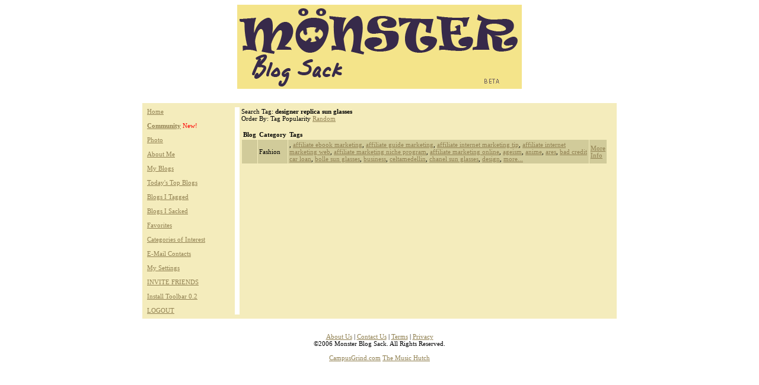

--- FILE ---
content_type: text/html; charset=UTF-8
request_url: http://www.monsterblogsack.com/search.php?q=designer%20replica%20sun%20glasses
body_size: 4798
content:

<!DOCTYPE HTML PUBLIC "-//W3C//DTD HTML 4.01 Transitional//EN">

<html>
<head>
	<title>Monster Blog Sack - Search: designer replica sun glasses</title>
	<link rel="stylesheet" href="style.css">
	<link rel="icon" href="http://www.monsterblogsack.com/favicon.ico" type="image/x-icon">
    <link rel="shortcut icon" href="http://www.monsterblogsack.com/favicon.ico" type="image/x-icon">
	<script language="JavaScript" type="Text/JavaScript" src="linkthumb/arc90_linkthumb.js"></script> 
	<style type="text/css" media="screen">.arc90_linkpic { display: none; position: absolute; left: 0; top: 1.5em; } .arc90_linkpicIMG { padding: 0 4px 4px 0; background: #FFF url(linkthumb/linkpic_shadow.gif) no-repeat bottom right; }</style> 
</head>

<body>
<div align="center"><a href="main.php"><img src="images/logo.gif" border="0" alt="Monster Blog Sack"></a></div>
<br><br>
<table bgcolor="#f4ecbc" width="800" align="center" style="padding: 5px;">
	<tr valign="top">
		<td>
			<a href="main.php" class="sidenav">Home</a>
			<br><br>
			<a href="community.php" class="sidenav"><strong>Community</strong></a> <font color="red">New!</font>
			<br><br>
			<a href="photo.php" class="sidenav">Photo</a>
			<br><br>
			<a href="aboutme.php" class="sidenav">About Me</a>
			<br><br>
			<a href="myblogs.php" class="sidenav">My Blogs</a>
			<br><br>
			<a href="topblogs.php" class="sidenav">Today's Top Blogs</a>
			<br><br>
			<a href="tagged.php" class="sidenav">Blogs I Tagged</a>
			<br><br>
			<a href="sacked.php" class="sidenav">Blogs I Sacked</a>
			<br><br>
			<a href="favorites.php" class="sidenav">Favorites</a>
			<br><br>
			<a href="categories.php" class="sidenav">Categories of Interest</a>
			<br><br>
			<a href="contacts.php" class="sidenav">E-Mail Contacts</a>
			<br><br>
			<a href="settings.php" class="sidenav">My Settings</a>
			<br><br>
			<a href="invite.php" class="sidenav">INVITE FRIENDS</a>
			<br><br>
			<a href="http://addons.mozilla.org/firefox/3148/" class="sidenav">Install Toolbar 0.2</a>
			<br><br>
			<a href="main.php?logout=1" class="sidenav">LOGOUT</a>
		</td>
		<td bgcolor="white">&nbsp;</td>
		<td width="625">
			Search Tag: <b>designer replica sun glasses</b>
			<br />
						Order By: Tag Popularity <a href="search.php?q=designer replica sun glasses&orderby=rand">Random</a>
			<br /><br />
			
								<table cellspacing="1" cellpadding="2" border="0" width="100%">
				<tr>
					<td>
						<b>Blog</b>
					</td>
					<td>
						<b>Category</b>
					</td>
					<td>
						<b>Tags</b>
					</td>
					<td>&nbsp;</td>
					<td>&nbsp;</td>
				</tr>
										<tr bgcolor="#d1cb9a">
							<td><a href="" class="linkthumb"></a></td>
							<td>Fashion</td>
							<td><a href="http://www.monsterblogsack.com/search.php?q="></a>, <a href="http://www.monsterblogsack.com/search.php?q=affiliate ebook marketing">affiliate ebook marketing</a>, <a href="http://www.monsterblogsack.com/search.php?q=affiliate guide marketing">affiliate guide marketing</a>, <a href="http://www.monsterblogsack.com/search.php?q=affiliate internet marketing tip">affiliate internet marketing tip</a>, <a href="http://www.monsterblogsack.com/search.php?q=affiliate internet marketing web">affiliate internet marketing web</a>, <a href="http://www.monsterblogsack.com/search.php?q=affiliate marketing niche program">affiliate marketing niche program</a>, <a href="http://www.monsterblogsack.com/search.php?q=affiliate marketing online">affiliate marketing online</a>, <a href="http://www.monsterblogsack.com/search.php?q=ageism">ageism</a>, <a href="http://www.monsterblogsack.com/search.php?q=anime">anime</a>, <a href="http://www.monsterblogsack.com/search.php?q=ares">ares</a>, <a href="http://www.monsterblogsack.com/search.php?q=bad credit car loan">bad credit car loan</a>, <a href="http://www.monsterblogsack.com/search.php?q=bolle sun glasses">bolle sun glasses</a>, <a href="http://www.monsterblogsack.com/search.php?q=business">business</a>, <a href="http://www.monsterblogsack.com/search.php?q=celtamedellin">celtamedellin</a>, <a href="http://www.monsterblogsack.com/search.php?q=chanel sun glasses">chanel sun glasses</a>, <a href="http://www.monsterblogsack.com/search.php?q=design">design</a>, <a href="">more...</a></td>
							<td><a href="http://www.monsterblogsack.com/info.php?blogid=444">More Info</a></td>
						</tr>
				</table>		</td>
	</tr>
</table>
<br><br>
<div align="center">
	<a href="aboutus.html">About Us</a> | <a href="contactus.html">Contact Us</a> | <a href="terms.html">Terms</a> | <a href="privacy.html">Privacy</a>
	<br>
	&copy;2006 Monster Blog Sack. All Rights Reserved.
	<br><br>
	<a href="http://www.campusgrind.com/">CampusGrind.com</a> <a href="http://www.themusichutch.com/">The Music Hutch</a>
</div>

</body>
</html>


--- FILE ---
content_type: text/css
request_url: http://www.monsterblogsack.com/style.css
body_size: 274
content:
BODY, TABLE {
	font-family: verdana;
	font-size: 11px;
}

A {
	color: #918152;
	font-family: verdana;
	font-size: 11px;
}
A:hover {
	background-color: #f4e48a;
}
.elLoader
{	font-family: Arial; font-size: 12px; color: #FFFFFF; background-color: #cc4444; padding: 1 2 1 2;	}


--- FILE ---
content_type: application/javascript
request_url: http://www.monsterblogsack.com/linkthumb/arc90_linkthumb.js
body_size: 5633
content:
/*

Link Thumbnail v1.9
(c) Arc90, Inc.

http://www.arc90.com
http://lab.arc90.com

Licensed under : Creative Commons Attribution 2.5 http://creativecommons.org/licenses/by/2.5/

*/

/* Globals */
var arc90_navigator = navigator.userAgent.toLowerCase();
var arc90_isOpera = arc90_navigator.indexOf('opera') >= 0? true: false;
var arc90_isIE = arc90_navigator.indexOf('msie') >= 0 && !arc90_isOpera? true: false;
var arc90_isSafari = arc90_navigator.indexOf('safari') >= 0 || arc90_navigator.indexOf('khtml') >= 0? true: false;
var arc90_linkThumbUseClassName = true;

function arc90_linkpic() {
	var b = document.domain;
	var A = document.getElementsByTagName('A');

	for (var i = 0, l = A.length, c = 0; i < l; i++) {
		var a = A[i];
		var h = a.href;
		if ((b == '' || h.indexOf(b) < 0) && h.indexOf('://') > 0 && ((arc90_linkThumbUseClassName && a.className.indexOf('linkthumb') >= 0)) || !arc90_linkThumbUseClassName) {
			try {
				a.className += ' arc90_linkpicLNK';
				if (a.id == '')
					a.id = 'arc90_link'+ i;
				var d = arc90_newNode('div', 'arc90_linkpic'+ i, 'arc90_linkpic');
				var m = arc90_newNode('img', '', 'arc90_linkpicIMG');
				var n = h.replace(/[^:]*:\/\/([^:\/]*)(:{0,1}\/{1}.*)/, '$1');
//				m.src = 'http://thumbnails.alexa.com/image_server.cgi?size=small&url=http://'+ n;
m.src = 'http://msnsearch.srv.girafa.com/srv/i?s=MSNSEARCH&r='+ n;
				m.border = 0;
				m.alt = '[Picture of '+ n +']';
				m.title = a.title;
				d.style.zIndex = '9999';
				d.style.position = 'absolute';

				d.appendChild(m);
				document.body.appendChild(d);

				arc90_addEvent(a, 'mouseover',	function () { arc90_showThumb(arc90_isIE? event.srcElement.id: this.id); } );
				arc90_addEvent(a, 'mouseout',	function () { arc90_hideThumb(arc90_isIE? event.srcElement.id: this.id); } );
			} catch(err) {
				a = null;
			}
		}
	}
}

function arc90_showThumb(id) {
///	try {
		var k = document.getElementById(id);
		var top = arc90_findDimension(k, 'Top');
		var lnh = arc90_getStyle(k, 'lineHeight', 'font-size');
		var default_height = 20;

		if (!lnh)
			lnh = default_height;
		else if (lnh.indexOf('pt') > 0)
			lnh = parseInt(lnh) * 1.3;
		else if (lnh.indexOf('em') > 0)
			lnh = parseInt(lnh) * 10;
		else if (lnh.indexOf('px') > 0)
			lnh = parseInt(lnh);
		else if (arc90_isNumeric(lnh))
			lnh = parseInt(arc90_isIE? lnh * 10: arc90_isOpera? lnh/100: lnh); // IE brings back em units
		else
			lnh = default_height;
		var lft = arc90_findDimension(k, 'Left');
		var nlf = arc90_findMatchingDimensionViaNodes(k, 'Left', lft, 0);
		var pid = id.replace(/arc90_link/, 'arc90_linkpic');
		var p = document.getElementById(pid);
		p.style.display = 'block';
//		p.style.top = (top + lnh + (arc90_isIE && nlf? lnh + 8: 0) + 4) + 'px';
		p.style.top = (top + (arc90_isIE && nlf? lnh + 8: 4) + lnh) + 'px';
		p.style.left = lft + 'px';
///var w = document.body.scrollWidth;
///p.style.visibility = 'hidden';
/* // Code to offset pics that show up on the right and go off the page, causes flickering though
var pw = arc90_findDimension(p, 'Width');
window.scrollBy(pw,0);
var nw = window.pageXOffset || document.body.scrollLeft || document.documentElement.scrollLeft; //arc90_getWindowWidth();
window.scrollBy(pw * -1, 0);
if (nw > 0 && nw <= pw)
	lft -= nw;
p.style.left = lft + 'px';
p.style.visibility = 'visible';
*/
///	} catch(err) { return; }
}

function arc90_hideThumb(id) {
	try {
		var k = document.getElementById(id);
		var pid = id.replace(/arc90_link/, 'arc90_linkpic');
		var p = document.getElementById(pid);
		p.style.display = 'none';
	} catch(err) { return; }
}

function arc90_getStyle(obj, styleIE, styleMoz) {
	if (arc90_isString(obj)) obj = document.getElementById(obj);
	if (obj.currentStyle)
		return obj.currentStyle[styleIE];
	else if (window.getComputedStyle)
		return document.defaultView.getComputedStyle(obj, null).getPropertyValue(styleMoz);
}

function arc90_findDimension(obj, pType) {
	if (arc90_isString(obj)) obj = document.getElementById(obj);
	var cur = 0;
	if(obj.offsetParent)
		while(obj.offsetParent) {
			switch(pType.toLowerCase()) {
			case "width":
				cur += obj.offsetWidth; break;
			case "height":
				cur += obj.offsetHeight; break;
			case "top":
				cur += obj.offsetTop; break;
			case "left":
				cur += obj.offsetLeft; break;
			}
			obj = obj.offsetParent;
		}
	return cur;
}

function arc90_findMatchingDimensionViaNodes(obj, pType, matching, notMatching) {
	var cur = 0, counter = 0;
	notMatching = notMatching == null? -1: notMatching;
	if(obj.parentNode)
		while(obj.parentNode) {
			cur = arc90_findDimension(obj, pType);
			if (cur == matching && cur != notMatching)
				counter++;
			if (counter >= 2) return true;
			obj = obj.parentNode;
		}
	return false;
}

/* Events */
function arc90_isString(o) { return (typeof(o) == "string"); }

function arc90_isNumeric(o) { return (typeof(parseFloat(o).toString() == 'NaN'? 'xxx': parseFloat(o)) == "number" && parseFloat(o) != ''); }

function arc90_addEvent(e, meth, func, cap) {
	if (arc90_isString(e))	e = document.getElementById(e);

	if (e.addEventListener){
		e.addEventListener(meth, func, cap);
    	return true;
	}	else if (e.attachEvent)
		return e.attachEvent("on"+ meth, func);
	return false;
}

/* Nodes */
function arc90_newNode(t, i, s, x, c) {
	var node = document.createElement(t);
	if (x != null && x != '') {
		var n = document.createTextNode(x);
		node.appendChild(n);
	}
	if (i != null && i != '')
		node.id = i;
	if (s != null && s != '')
		node.className = s;
	if (c != null && c != '')
		node.appendChild(c);
	return node;
}

/* Onload */
arc90_addEvent(window, 'load', arc90_linkpic);

